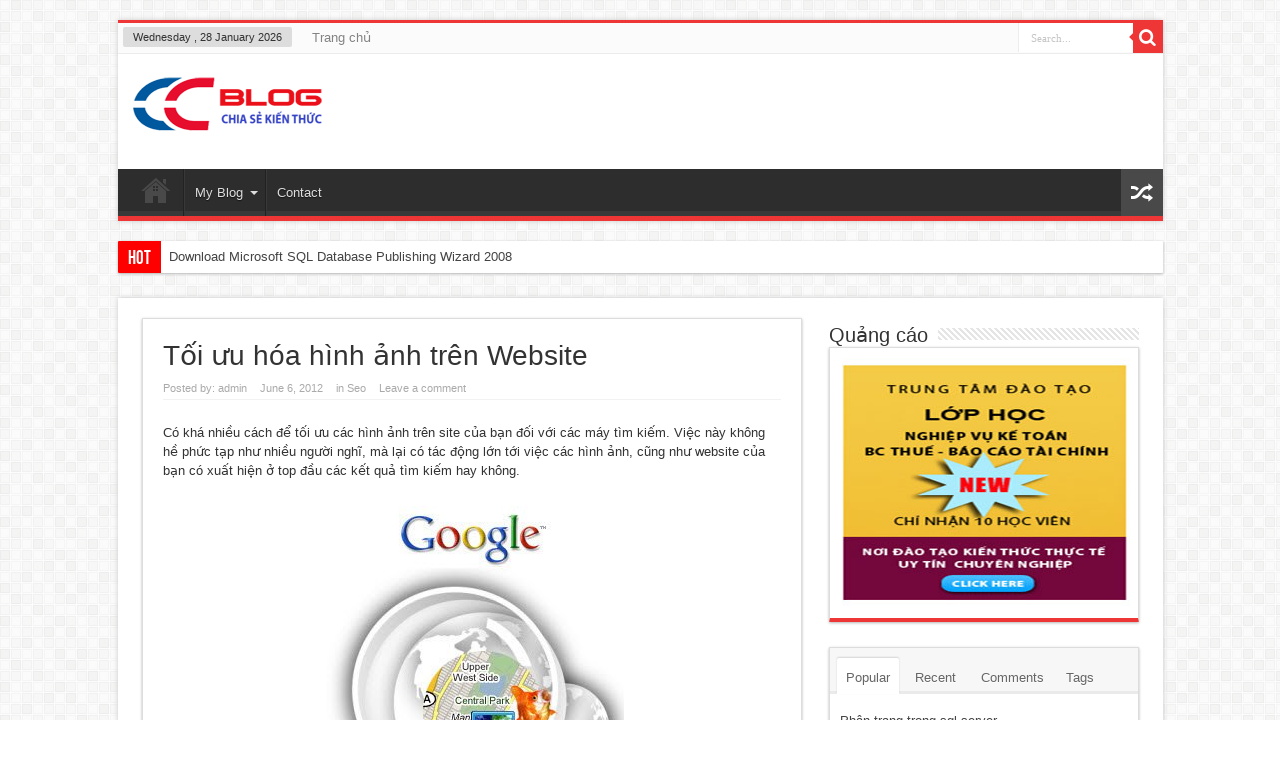

--- FILE ---
content_type: text/html; charset=UTF-8
request_url: http://chiencong.com/toi-uu-hoa-hinh-anh-tren-website
body_size: 10386
content:
<!DOCTYPE html>
<html lang="en-US" prefix="og: http://ogp.me/ns#">
<head>
<meta charset="UTF-8" />
<title>Tối ưu hóa hình ảnh trên Website | CongChien Blog</title>
<link rel="profile" href="http://gmpg.org/xfn/11" />
<link rel="pingback" href="http://chiencong.com/xmlrpc.php" />
<meta property="og:title" content="Tối ưu hóa hình ảnh trên Website"/>
<meta property="og:type" content="article"/>
<meta property="og:description" content="Có khá nhiều cách để tối ưu các hình ảnh trên site của bạn đối với các  máy tìm kiếm. Việc này không..."/>
<meta property="og:url" content="http://chiencong.com/toi-uu-hoa-hinh-anh-tren-website"/>
<meta property="og:site_name" content="CongChien Blog"/>
<link rel='dns-prefetch' href='//fonts.googleapis.com' />
<link rel='dns-prefetch' href='//s.w.org' />
<link rel="alternate" type="application/rss+xml" title="CongChien Blog &raquo; Feed" href="http://chiencong.com/feed" />
<link rel="alternate" type="application/rss+xml" title="CongChien Blog &raquo; Comments Feed" href="http://chiencong.com/comments/feed" />
<link rel="alternate" type="application/rss+xml" title="CongChien Blog &raquo; Tối ưu hóa hình ảnh trên Website Comments Feed" href="http://chiencong.com/toi-uu-hoa-hinh-anh-tren-website/feed" />
		<script type="text/javascript">
			window._wpemojiSettings = {"baseUrl":"https:\/\/s.w.org\/images\/core\/emoji\/13.0.1\/72x72\/","ext":".png","svgUrl":"https:\/\/s.w.org\/images\/core\/emoji\/13.0.1\/svg\/","svgExt":".svg","source":{"concatemoji":"http:\/\/chiencong.com\/wp-includes\/js\/wp-emoji-release.min.js?ver=5.6.16"}};
			!function(e,a,t){var n,r,o,i=a.createElement("canvas"),p=i.getContext&&i.getContext("2d");function s(e,t){var a=String.fromCharCode;p.clearRect(0,0,i.width,i.height),p.fillText(a.apply(this,e),0,0);e=i.toDataURL();return p.clearRect(0,0,i.width,i.height),p.fillText(a.apply(this,t),0,0),e===i.toDataURL()}function c(e){var t=a.createElement("script");t.src=e,t.defer=t.type="text/javascript",a.getElementsByTagName("head")[0].appendChild(t)}for(o=Array("flag","emoji"),t.supports={everything:!0,everythingExceptFlag:!0},r=0;r<o.length;r++)t.supports[o[r]]=function(e){if(!p||!p.fillText)return!1;switch(p.textBaseline="top",p.font="600 32px Arial",e){case"flag":return s([127987,65039,8205,9895,65039],[127987,65039,8203,9895,65039])?!1:!s([55356,56826,55356,56819],[55356,56826,8203,55356,56819])&&!s([55356,57332,56128,56423,56128,56418,56128,56421,56128,56430,56128,56423,56128,56447],[55356,57332,8203,56128,56423,8203,56128,56418,8203,56128,56421,8203,56128,56430,8203,56128,56423,8203,56128,56447]);case"emoji":return!s([55357,56424,8205,55356,57212],[55357,56424,8203,55356,57212])}return!1}(o[r]),t.supports.everything=t.supports.everything&&t.supports[o[r]],"flag"!==o[r]&&(t.supports.everythingExceptFlag=t.supports.everythingExceptFlag&&t.supports[o[r]]);t.supports.everythingExceptFlag=t.supports.everythingExceptFlag&&!t.supports.flag,t.DOMReady=!1,t.readyCallback=function(){t.DOMReady=!0},t.supports.everything||(n=function(){t.readyCallback()},a.addEventListener?(a.addEventListener("DOMContentLoaded",n,!1),e.addEventListener("load",n,!1)):(e.attachEvent("onload",n),a.attachEvent("onreadystatechange",function(){"complete"===a.readyState&&t.readyCallback()})),(n=t.source||{}).concatemoji?c(n.concatemoji):n.wpemoji&&n.twemoji&&(c(n.twemoji),c(n.wpemoji)))}(window,document,window._wpemojiSettings);
		</script>
		<style type="text/css">
img.wp-smiley,
img.emoji {
	display: inline !important;
	border: none !important;
	box-shadow: none !important;
	height: 1em !important;
	width: 1em !important;
	margin: 0 .07em !important;
	vertical-align: -0.1em !important;
	background: none !important;
	padding: 0 !important;
}
</style>
	<link rel='stylesheet' id='wp-block-library-css'  href='http://chiencong.com/wp-includes/css/dist/block-library/style.min.css?ver=5.6.16' type='text/css' media='all' />
<link rel='stylesheet' id='tie-style-css'  href='http://chiencong.com/wp-content/themes/sahifa/style.css?ver=5.6.16' type='text/css' media='all' />
<link rel='stylesheet' id='Droid+Sans-css'  href='http://fonts.googleapis.com/css?family=Droid+Sans%3Aregular%2C700&#038;subset=latin%2Cvietnamese&#038;ver=5.6.16' type='text/css' media='all' />
<script type='text/javascript' src='http://chiencong.com/wp-includes/js/jquery/jquery.min.js?ver=3.5.1' id='jquery-core-js'></script>
<script type='text/javascript' src='http://chiencong.com/wp-includes/js/jquery/jquery-migrate.min.js?ver=3.3.2' id='jquery-migrate-js'></script>
<link rel="https://api.w.org/" href="http://chiencong.com/wp-json/" /><link rel="alternate" type="application/json" href="http://chiencong.com/wp-json/wp/v2/posts/1090" /><link rel="EditURI" type="application/rsd+xml" title="RSD" href="http://chiencong.com/xmlrpc.php?rsd" />
<link rel="wlwmanifest" type="application/wlwmanifest+xml" href="http://chiencong.com/wp-includes/wlwmanifest.xml" /> 
<meta name="generator" content="WordPress 5.6.16" />
<link rel="canonical" href="http://chiencong.com/toi-uu-hoa-hinh-anh-tren-website" />
<link rel='shortlink' href='http://chiencong.com/?p=1090' />
<link rel="alternate" type="application/json+oembed" href="http://chiencong.com/wp-json/oembed/1.0/embed?url=http%3A%2F%2Fchiencong.com%2Ftoi-uu-hoa-hinh-anh-tren-website" />
<link rel="alternate" type="text/xml+oembed" href="http://chiencong.com/wp-json/oembed/1.0/embed?url=http%3A%2F%2Fchiencong.com%2Ftoi-uu-hoa-hinh-anh-tren-website&#038;format=xml" />
<link rel="shortcut icon" href="http://chiencong.com/wp-content/uploads/2014/08/favicon.png" title="Favicon" />	
<!--[if IE]>
<script type="text/javascript">jQuery(document).ready(function (){ jQuery(".menu-item").has("ul").children("a").attr("aria-haspopup", "true");});</script>
<![endif]-->	
<!--[if lt IE 9]>
<script src="http://chiencong.com/wp-content/themes/sahifa/js/html5.js"></script>
<script src="http://chiencong.com/wp-content/themes/sahifa/js/selectivizr-min.js"></script>
<![endif]-->
<!--[if IE 9]>
<link rel="stylesheet" type="text/css" media="all" href="http://chiencong.com/wp-content/themes/sahifa/css/ie9.css" />
<![endif]-->
<!--[if IE 8]>
<link rel="stylesheet" type="text/css" media="all" href="http://chiencong.com/wp-content/themes/sahifa/css/ie8.css" />
<![endif]-->
<!--[if IE 7]>
<link rel="stylesheet" type="text/css" media="all" href="http://chiencong.com/wp-content/themes/sahifa/css/ie7.css" />
<![endif]-->
<script type='text/javascript'>
	/* <![CDATA[ */
	var tievar = {'go_to' : 'Go to...'};
	var tie = {"ajaxurl":"http://chiencong.com/wp-admin/admin-ajax.php" , "your_rating":"Your Rating:"};
	/* ]]> */
</script>
<meta name="viewport" content="width=device-width, initial-scale=1, maximum-scale=1, user-scalable=no" />

<style type="text/css" media="screen"> 
::-webkit-scrollbar {width: 8px; height:8px; }
	#main-nav,.cat-box-content,#sidebar .widget-container,.post-listing {border-bottom-color: #ef3636;}
	.search-block .search-button,
	#topcontrol,
	#main-nav ul li.current-menu-item a,
	#main-nav ul li.current-menu-item a:hover,
	#main-nav ul li.current-menu-parent a,
	#main-nav ul li.current-menu-parent a:hover,
	#main-nav ul li.current-page-ancestor a,
	#main-nav ul li.current-page-ancestor a:hover,
	.pagination span.current,
	.share-post span.share-text,
	.flex-control-paging li a.flex-active,
	.ei-slider-thumbs li.ei-slider-element,
	.review-percentage .review-item span span,.review-final-score ,
	.woocommerce span.onsale, .woocommerce-page span.onsale ,
	.woocommerce .widget_price_filter .ui-slider .ui-slider-handle, .woocommerce-page .widget_price_filter .ui-slider .ui-slider-handle  {
		background-color:#ef3636 !important;
	}
	::-webkit-scrollbar-thumb{background-color:#ef3636 !important;}
	footer#theme-footer, .top-nav, .top-nav ul li.current-menu-item:after,#main-nav ul li.mega-menu .mega-menu-block, #main-nav ul ul {border-top-color: #ef3636;}
	.search-block:after {border-right-color:#ef3636;}
	#main-nav ul > li.parent-list:hover > a:after{border-color:transparent transparent #ef3636;}


body{
	font-family: Arial, Helvetica, sans-serif;
}

.logo h1 a, .logo h2 a{
	font-family: Arial, Helvetica, sans-serif;
}

.logo span{
	font-family: Arial, Helvetica, sans-serif;
}

.top-nav, .top-nav ul li a {
	font-family: Arial, Helvetica, sans-serif;
}

#main-nav, #main-nav ul li a{
	font-family: Arial, Helvetica, sans-serif;
}

.page-title{
	font-family: Arial, Helvetica, sans-serif;
}

.post-title{
	font-family: Arial, Helvetica, sans-serif;
}

h2.post-box-title, h2.post-box-title a{
	font-family: Arial, Helvetica, sans-serif;
}

h3.post-box-title, h3.post-box-title a{
	font-family: Arial, Helvetica, sans-serif;
}

p.post-meta, p.post-meta a{
	font-family: Arial, Helvetica, sans-serif;
}

body.single .entry, body.page .entry{
	font-family: Arial, Helvetica, sans-serif;
}

.widget-top h4, .widget-top h4 a{
	font-family: Arial, Helvetica, sans-serif;
}

.footer-widget-top h4, .footer-widget-top h4 a{
	font-family: Arial, Helvetica, sans-serif;
}

.ei-title h2 , .slider-caption h2 a, .content .slider-caption h2 a, .slider-caption h2, .content .slider-caption h2, .content .ei-title h2{
	font-family: Arial, Helvetica, sans-serif;
}

.cat-box-title h2, .cat-box-title h2 a, .block-head h3, #respond h3, #comments-title, h2.review-box-header{
	font-family: Arial, Helvetica, sans-serif;
}

</style> 

</head>
<body id="top" class="post-template-default single single-post postid-1090 single-format-standard">
	<div class="background-cover"></div>
			<header id="theme-header" class="theme-header">
						<div class="top-nav">
							<span class="today-date">Wednesday ,  28  January 2026</span>					
				<div class="top-menu"><ul id="menu-top-menu" class="menu"><li id="menu-item-1714" class="menu-item menu-item-type-custom menu-item-object-custom menu-item-home menu-item-1714"><a href="http://chiencong.com">Trang chủ</a></li>
</ul></div>
						<div class="search-block">
						<form method="get" id="searchform-header" action="http://chiencong.com/">
							<button class="search-button" type="submit" value="Search"></button>	
							<input type="text" id="s" name="s" value="Search..." onfocus="if (this.value == 'Search...') {this.value = '';}" onblur="if (this.value == '') {this.value = 'Search...';}"  />
						</form>
					</div><!-- .search-block /-->
		
	
			</div><!-- .top-menu /-->
			
		<div class="header-content">
			<div class="logo">
			<h2>								<a title="CongChien Blog" href="http://chiencong.com/">
					<img src="http://chiencong.com/wp-content/uploads/2014/08/logo.png" alt="CongChien Blog" /><strong>CongChien Blog Chia sẻ kiến thức, trao đổi kinh nghiệm, các thủ thuật về lập trình, quản trị mạng</strong>
				</a>
			</h2>			</div><!-- .logo /-->
						<div class="clear"></div>
		</div>	
													<nav id="main-nav" class="fixed-enabled">
				<div class="container">
					<div class="main-menu"><ul id="menu-primary-menu" class="menu"><li id="menu-item-5" class="menu-item  menu-item-type-custom  menu-item-object-custom  menu-item-home"><a href="http://chiencong.com">Home</a></li>
<li id="menu-item-1722" class="menu-item  menu-item-type-taxonomy  menu-item-object-category  current-post-ancestor  menu-item-has-children"><a href="http://chiencong.com/category/blog">My Blog</a>
<ul class="sub-menu">
	<li id="menu-item-1723" class="menu-item  menu-item-type-taxonomy  menu-item-object-category"><a href="http://chiencong.com/category/blog/asp-net">Asp.Net</a></li>
	<li id="menu-item-1727" class="menu-item  menu-item-type-taxonomy  menu-item-object-category"><a href="http://chiencong.com/category/blog/mvc-net">Asp MVC</a></li>
	<li id="menu-item-1729" class="menu-item  menu-item-type-taxonomy  menu-item-object-category"><a href="http://chiencong.com/category/blog/html-css">Html &#038; Css</a></li>
	<li id="menu-item-1724" class="menu-item  menu-item-type-taxonomy  menu-item-object-category"><a href="http://chiencong.com/category/blog/mssql-server">MSSQL Server</a></li>
	<li id="menu-item-1725" class="menu-item  menu-item-type-taxonomy  menu-item-object-category"><a href="http://chiencong.com/category/blog/web-server">Web Server</a></li>
	<li id="menu-item-1726" class="menu-item  menu-item-type-taxonomy  menu-item-object-category"><a href="http://chiencong.com/category/blog/security">Security</a></li>
	<li id="menu-item-1728" class="menu-item  menu-item-type-taxonomy  menu-item-object-category"><a href="http://chiencong.com/category/blog/hosting-domain">Hosting &#038; Domain</a></li>
	<li id="menu-item-1730" class="menu-item  menu-item-type-taxonomy  menu-item-object-category  current-post-ancestor  current-menu-parent  current-post-parent"><a href="http://chiencong.com/category/blog/seo">SEO</a></li>
	<li id="menu-item-1731" class="menu-item  menu-item-type-taxonomy  menu-item-object-category"><a href="http://chiencong.com/category/blog/wordpress">WordPress</a></li>
</ul> <!--End Sub Menu-->
</li>
<li id="menu-item-1732" class="menu-item  menu-item-type-post_type  menu-item-object-page"><a href="http://chiencong.com/contact">Contact</a></li>
</ul></div>										<a href="http://chiencong.com/?tierand=1" class="random-article tieicon-shuffle ttip" title="Random Article"></a>
									</div>
			</nav><!-- .main-nav /-->
					</header><!-- #header /-->
	
		
	<div class="breaking-news">
		<span>HOT</span>
				
					<ul>
							<li><a href="http://chiencong.com/download-microsoft-sql-database-publishing-wizard-2008" title="Download Microsoft SQL Database Publishing Wizard 2008">Download Microsoft SQL Database Publishing Wizard 2008</a></li>
							<li><a href="http://chiencong.com/cai-thien-toc-do-cho-web-asp-net" title="Cải thiện tốc độ cho web asp.net">Cải thiện tốc độ cho web asp.net</a></li>
							<li><a href="http://chiencong.com/module-upload-nhieu-file-trong-asp-net" title="module upload nhiều file trong asp.net">module upload nhiều file trong asp.net</a></li>
							<li><a href="http://chiencong.com/de-co-mot-website-than-thien-toi-uu-hoa-seo-cac-cong-cu-tim-kiem" title="Để có một website thân thiện tối ưu hóa SEO các công cụ tìm kiếm">Để có một website thân thiện tối ưu hóa SEO các công cụ tìm kiếm</a></li>
							<li><a href="http://chiencong.com/giam-tai-cpu-account-hosting-voi-p3-plugin" title="Giảm tải CPU account hosting với P3 plugin">Giảm tải CPU account hosting với P3 plugin</a></li>
						</ul>
					
						<script type="text/javascript">
			jQuery(document).ready(function(){
								jQuery('.breaking-news ul').innerfade({animationtype: 'fade', speed: 750 , timeout: 3500});
							});
		</script>
	</div> <!-- .breaking-news -->
	
	<div id="main-content" class="container">
	<div class="content">
				
	
		
				
				
						
		<article class="post-listing post-1090 post type-post status-publish format-standard hentry category-seo tag-hinh-anh tag-tim-kiem tag-toi-uu-hoa">
					<div class="single-post-thumb">
					</div>
		
		

			<div class="post-inner">
				<h1 class="name post-title entry-title" itemprop="itemReviewed" itemscope itemtype="http://schema.org/Thing"><span itemprop="name">Tối ưu hóa hình ảnh trên Website</span></h1>

						
<p class="post-meta">
		
	<span>Posted by: <a href="http://chiencong.com/author/admin" title="">admin </a></span>
	
		
	<span>June 6, 2012</span>	
	<span>in <a href="http://chiencong.com/category/blog/seo" rel="category tag">Seo</a></span>
	
	<span><a href="http://chiencong.com/toi-uu-hoa-hinh-anh-tren-website#respond">Leave a comment</a></span>
</p>
<div class="clear"></div>

				<div class="entry">
										
					<p>Có khá nhiều cách để tối ưu các hình ảnh trên site của bạn đối với các  máy tìm kiếm. Việc này không hề phức tạp như nhiều người nghĩ, mà lại có  tác động lớn tới việc các hình ảnh, cũng như website của bạn có xuất  hiện ở top đầu các kết quả tìm kiếm hay không.</p>
<p style="text-align: center;"><img loading="lazy" src="http://chiencong.com/wp-content/uploads/2012/06/toi-uu-hoa-hinh-anh.jpg" alt="Tối ưu hóa hình ảnh" border="0" height="305" width="305"></p>
<p>Về cơ bản, chỉ có một vài nhân số chính mà những nhà thiết kế web cần  phải quan tâm khi đưa hình ảnh lên website:</p>
<p>Tên file: Bạn phải đặt tên file tùy theo cách bạn tìm ra bức ảnh đó. Tên  của file ảnh có thể bao gồm các từ khóa cần thiết. Ví dụ, nếu bạn có  một bức ảnh về một chiếc điện thoại di dộng Nokia E71, thì bạn đừng nên  đặt tên file ảnh đó theo kiểu ngầm định là imge2552.jpg, thay vào đó bạn  hãy đặt tên là Nokia-E71.jpg.</p>
<p>Thuộc tính ALT: Bạn cần chắc chắn là bạn đã cung cấp một miêu tả đầy đủ  dành cho bức ảnh với thuộc tính ALT. Nội dung trong thuộc tính này sẽ  được hiển thị theo dạng text trên các trình duyệt web mỗi khi mà bức ảnh  của bạn đã không còn nữa (sau nhiều năm). Nhưng bạn hãy cố gắng đừng  miêu tả quá nhiều cho bức ảnh, chỉ cần tập chung vào các từ khóa mà có  nội dung liên quan tới bức ảnh.</p>
<p>Tiêu đề bức ảnh: Một tiêu đề rõ ràng sẽ cho bạn một ý tưởng tốt hơn khi  xem hình ảnh. Tất cả những gì liên quan đến bức ảnh theo dạng text miêu  tả như vậy sẽ tạo ảnh hưởng tốt cho bức ảnh của bạn trước Google.</p>
<p>Những tip nhỏ này sẽ giúp bạn định vị các hình ảnh trên website của mình  một cách tốt hơn và bởi vậy website của bạn có thể có thể nhiều lượt  truy cập từ người dùng.</p>
<p></p>
<p align="right">(theo 100seotips)</p>
										
					
									</div><!-- .entry /-->
				<span style="display:none"><a href="http://chiencong.com/tag/hinh-anh" rel="tag">hình ảnh</a> <a href="http://chiencong.com/tag/tim-kiem" rel="tag">tìm kiếm</a> <a href="http://chiencong.com/tag/toi-uu-hoa" rel="tag">tối ưu hóa</a></span>				<span style="display:none" class="updated">2012-06-06</span>
								<div style="display:none" class="vcard author" itemprop="author" itemscope itemtype="http://schema.org/Person"><strong class="fn" itemprop="name"><a href="http://chiencong.com/author/admin" title="Posts by admin" rel="author">admin</a></strong></div>
								
				
			</div><!-- .post-inner -->
		</article><!-- .post-listing -->
		<p class="post-tag">Tagged with: <a href="http://chiencong.com/tag/hinh-anh" rel="tag">hình ảnh</a> <a href="http://chiencong.com/tag/tim-kiem" rel="tag">tìm kiếm</a> <a href="http://chiencong.com/tag/toi-uu-hoa" rel="tag">tối ưu hóa</a></p>
		
				
				
		
						
		<div class="post-navigation">
			<div class="post-previous"><a href="http://chiencong.com/tim-hieu-sql-injection-va-cach-phong-chong-trong-asp-net" rel="prev"><span>Previous:</span> Tìm hiểu SQL Injection và cách phòng chống trong ASP.NET</a></div>
			<div class="post-next"><a href="http://chiencong.com/tuy-bien-meta-description-va-meta-keywords-trong-asp-net" rel="next"><span>Next:</span> Tùy biến Meta Description và Meta Keywords trong ASP.NET</a></div>
		</div><!-- .post-navigation -->
			
			<section id="related_posts">
		<div class="block-head">
			<h3>Bài viết liên quan</h3><div class="stripe-line"></div>
		</div>
		<div class="post-listing">
						<div class="related-item">
							
				<h3><a href="http://chiencong.com/de-co-mot-website-than-thien-toi-uu-hoa-seo-cac-cong-cu-tim-kiem" title="Permalink to Để có một website thân thiện tối ưu hóa SEO các công cụ tìm kiếm" rel="bookmark">Để có một website thân thiện tối ưu hóa SEO các công cụ tìm kiếm</a></h3>
				<p class="post-meta"><span>April 11, 2013</span></p>
			</div>
						<div class="related-item">
							
				<h3><a href="http://chiencong.com/7-buoc-lam-tang-toc-do-index-website-cua-google" title="Permalink to 7 bước làm tăng tốc độ index website của Google" rel="bookmark">7 bước làm tăng tốc độ index website của Google</a></h3>
				<p class="post-meta"><span>June 20, 2012</span></p>
			</div>
						<div class="related-item">
							
				<h3><a href="http://chiencong.com/su-khac-biet-giua-seo-va-google-adwords" title="Permalink to Sự khác biệt giữa SEO và Google Adwords" rel="bookmark">Sự khác biệt giữa SEO và Google Adwords</a></h3>
				<p class="post-meta"><span>May 24, 2012</span></p>
			</div>
						<div class="related-item">
							
				<h3><a href="http://chiencong.com/cach-google-phan-biet-bai-viet-copy-tu-site-khac" title="Permalink to Cách google phân biệt bài viết copy từ site khác" rel="bookmark">Cách google phân biệt bài viết copy từ site khác</a></h3>
				<p class="post-meta"><span>May 24, 2012</span></p>
			</div>
						<div class="related-item">
							
				<h3><a href="http://chiencong.com/tim-hieu-ve-seo-search-engine-optimization" title="Permalink to Tìm hiểu về SEO &#8211; Search Engine Optimization" rel="bookmark">Tìm hiểu về SEO &#8211; Search Engine Optimization</a></h3>
				<p class="post-meta"><span>May 24, 2012</span></p>
			</div>
						<div class="clear"></div>
		</div>
	</section>
	
		
				<div id="comments">



	<div id="respond" class="comment-respond">
		<h3 id="reply-title" class="comment-reply-title">Leave a Reply <small><a rel="nofollow" id="cancel-comment-reply-link" href="/toi-uu-hoa-hinh-anh-tren-website#respond" style="display:none;">Cancel reply</a></small></h3><form action="http://chiencong.com/wp-comments-post.php" method="post" id="commentform" class="comment-form"><p class="comment-notes">Your email address will not be published. Required fields are marked <span class="required">*</span></p><p class="comment-form-comment"><label for="comment">Comment</label> <textarea id="comment" name="comment" cols="45" rows="8" maxlength="65525" required="required"></textarea></p><p class="comment-form-author"><label for="author">Name</label> <span class="required">*</span><input id="author" name="author" type="text" value="" size="30" aria-required='true' /></p>
<p class="comment-form-email"><label for="email">Email</label> <span class="required">*</span><input id="email" name="email" type="text" value="" size="30" aria-required='true' /></p>
<p class="comment-form-url"><label for="url">Website</label><input id="url" name="url" type="text" value="" size="30" /></p>
<p class="comment-form-cookies-consent"><input id="wp-comment-cookies-consent" name="wp-comment-cookies-consent" type="checkbox" value="yes" /> <label for="wp-comment-cookies-consent">Save my name, email, and website in this browser for the next time I comment.</label></p>
<p class="form-submit"><input name="submit" type="submit" id="submit" class="submit" value="Post Comment" /> <input type='hidden' name='comment_post_ID' value='1090' id='comment_post_ID' />
<input type='hidden' name='comment_parent' id='comment_parent' value='0' />
</p><p style="display: none;"><input type="hidden" id="akismet_comment_nonce" name="akismet_comment_nonce" value="e88ccbab81" /></p><input type="hidden" id="ak_js" name="ak_js" value="210"/><textarea name="ak_hp_textarea" cols="45" rows="8" maxlength="100" style="display: none !important;"></textarea></form>	</div><!-- #respond -->
	
</div><!-- #comments -->
	
	</div><!-- .content -->
<aside id="sidebar">
<div id="ads300_250-widget-2" class="widget ads300_250-widget"><div class="widget-top"><h4>Quảng cáo</h4><div class="stripe-line"></div></div>
						<div class="widget-container">		<div  class="ads300-250">
								<div class="ad-cell">
				<a href="http://www.ketoanminhngoc.com/"  target="_blank"  >					<img src=" http://chiencong.com/wp-content/uploads/2014/08/quang-cao-banner.jpg " alt="" />
				</a>			</div>
				</div>
	</div></div><!-- .widget /-->	<div class="widget" id="tabbed-widget">
		<div class="widget-container">
			<div class="widget-top">
				<ul class="tabs posts-taps">
					<li class="tabs"><a href="#tab1">Popular</a></li>
					<li class="tabs"><a href="#tab2">Recent</a></li>
					<li class="tabs"><a href="#tab3">Comments</a></li>
					<li class="tabs" style="margin-left:0"><a href="#tab4">Tags</a></li>
				</ul>
			</div>
			<div id="tab1" class="tabs-wrap">
				<ul>
								<li >
							<h3><a href="http://chiencong.com/phan-trang-trong-sql-server" title="Phân trang trong sql server">Phân trang trong sql server</a></h3>
				 <span class="date"><span>June 18, 2012</span></span>
			</li>
				<li >
							<h3><a href="http://chiencong.com/download-microsoft-sql-database-publishing-wizard-2008" title="Download Microsoft SQL Database Publishing Wizard 2008">Download Microsoft SQL Database Publishing Wizard 2008</a></h3>
				 <span class="date"><span>August 9, 2014</span></span>
			</li>
				<li >
						
				<div class="post-thumbnail">
					<a href="http://chiencong.com/thiet-lap-co-che-bao-mat-ssl-mien-phi-cho-webserver" title="Permalink to Thiết lập cơ chế bảo mật SSL miễn phí cho webserver" rel="bookmark"><img width="55" height="14" src="http://chiencong.com/wp-content/uploads/2012/04/encrypt-ssl.jpg" class="attachment-tie-small size-tie-small" alt="Thiết lập cơ chế bảo mật SSL miễn phí cho webserver" loading="lazy" title="Thiết lập cơ chế bảo mật SSL miễn phí cho webserver" srcset="http://chiencong.com/wp-content/uploads/2012/04/encrypt-ssl.jpg 630w, http://chiencong.com/wp-content/uploads/2012/04/encrypt-ssl-300x79.jpg 300w, http://chiencong.com/wp-content/uploads/2012/04/encrypt-ssl-626x166.jpg 626w" sizes="(max-width: 55px) 100vw, 55px" /><span class="overlay-icon"></span></a>
				</div><!-- post-thumbnail /-->
							<h3><a href="http://chiencong.com/thiet-lap-co-che-bao-mat-ssl-mien-phi-cho-webserver" title="Thiết lập cơ chế bảo mật SSL miễn phí cho webserver">Thiết lập cơ chế bảo mật SSL miễn phí cho webserver</a></h3>
				 <span class="date"><span>April 30, 2012</span></span>
			</li>
				<li >
							<h3><a href="http://chiencong.com/best-practices-for-asp-net-mvc-model" title="Best Practices for ASP.NET MVC: Model (Phần 1)">Best Practices for ASP.NET MVC: Model (Phần 1)</a></h3>
				 <span class="date"><span>April 30, 2012</span></span>
			</li>
				<li >
							<h3><a href="http://chiencong.com/best-practices-for-asp-net-mvc-view" title="Best Practices for ASP.NET MVC: View (Phần 2)">Best Practices for ASP.NET MVC: View (Phần 2)</a></h3>
				 <span class="date"><span>April 30, 2012</span></span>
			</li>
				<li >
							<h3><a href="http://chiencong.com/best-practices-for-asp-net-mvc-controller" title="Best Practices for ASP.NET MVC: Controller (Phần 3)">Best Practices for ASP.NET MVC: Controller (Phần 3)</a></h3>
				 <span class="date"><span>April 30, 2012</span></span>
			</li>
		
				</ul>
			</div>
			<div id="tab2" class="tabs-wrap">
				<ul>
					<li >
		<h3><a href="http://chiencong.com/download-microsoft-sql-database-publishing-wizard-2008">Download Microsoft SQL Database Publishing Wizard 2008</a></h3>
	 <span class="date"><span>August 9, 2014</span></span>
</li>
<li >
		<h3><a href="http://chiencong.com/cai-thien-toc-do-cho-web-asp-net">Cải thiện tốc độ cho web asp.net</a></h3>
	 <span class="date"><span>August 7, 2014</span></span>
</li>
<li >
		<h3><a href="http://chiencong.com/module-upload-nhieu-file-trong-asp-net">module upload nhiều file trong asp.net</a></h3>
	 <span class="date"><span>August 7, 2014</span></span>
</li>
<li >
		<h3><a href="http://chiencong.com/de-co-mot-website-than-thien-toi-uu-hoa-seo-cac-cong-cu-tim-kiem">Để có một website thân thiện tối ưu hóa SEO các công cụ tìm kiếm</a></h3>
	 <span class="date"><span>April 11, 2013</span></span>
</li>
<li >
		<h3><a href="http://chiencong.com/giam-tai-cpu-account-hosting-voi-p3-plugin">Giảm tải CPU account hosting với P3 plugin</a></h3>
	 <span class="date"><span>April 11, 2013</span></span>
</li>
<li >
		<h3><a href="http://chiencong.com/ebook-html5-canvas-lap-trinh-game-2d">Ebook HTML5 Canvas – Lập Trình Game 2D</a></h3>
	 <span class="date"><span>November 9, 2012</span></span>
</li>
	
				</ul>
			</div>
			<div id="tab3" class="tabs-wrap">
				<ul>
						<li>
		<div class="post-thumbnail">
			<img alt='' src='http://1.gravatar.com/avatar/7e525c18934485e81ec71073d3ddbf1f?s=50&#038;d=mm&#038;r=g' srcset='http://1.gravatar.com/avatar/7e525c18934485e81ec71073d3ddbf1f?s=100&#038;d=mm&#038;r=g 2x' class='avatar avatar-50 photo' height='50' width='50' loading='lazy'/>		</div>
		<a href="http://chiencong.com/phan-trang-trong-sql-server#comment-3732">
		Đỗ Quang Mai: Cảm ơn bạn nhiều, mình đã học được nhiều từ các bài viết của... </a>
	</li>
				</ul>
			</div>
			<div id="tab4" class="tabs-wrap tagcloud">
				<a href="http://chiencong.com/tag/asp-dot-net" class="tag-cloud-link tag-link-95 tag-link-position-1" style="font-size: 8pt;">asp.net</a>
<a href="http://chiencong.com/tag/sql-server" class="tag-cloud-link tag-link-185 tag-link-position-2" style="font-size: 8pt;">sql server</a>
<a href="http://chiencong.com/tag/mvc" class="tag-cloud-link tag-link-28 tag-link-position-3" style="font-size: 8pt;">mvc</a>
<a href="http://chiencong.com/tag/mssql-2" class="tag-cloud-link tag-link-141 tag-link-position-4" style="font-size: 8pt;">mssql</a>
<a href="http://chiencong.com/tag/asp-net-mvc" class="tag-cloud-link tag-link-27 tag-link-position-5" style="font-size: 8pt;">ASP.NET MVC</a>
<a href="http://chiencong.com/tag/security-2" class="tag-cloud-link tag-link-32 tag-link-position-6" style="font-size: 8pt;">security</a>
<a href="http://chiencong.com/tag/wcf" class="tag-cloud-link tag-link-63 tag-link-position-7" style="font-size: 8pt;">WCF</a>
<a href="http://chiencong.com/tag/linux" class="tag-cloud-link tag-link-84 tag-link-position-8" style="font-size: 8pt;">linux</a>
<a href="http://chiencong.com/tag/server" class="tag-cloud-link tag-link-34 tag-link-position-9" style="font-size: 8pt;">server</a>
<a href="http://chiencong.com/tag/bao-mat" class="tag-cloud-link tag-link-57 tag-link-position-10" style="font-size: 8pt;">bảo mật</a>
<a href="http://chiencong.com/tag/so-sanh" class="tag-cloud-link tag-link-61 tag-link-position-11" style="font-size: 8pt;">so sánh</a>
<a href="http://chiencong.com/tag/khac-biet" class="tag-cloud-link tag-link-62 tag-link-position-12" style="font-size: 8pt;">khác biệt</a>
<a href="http://chiencong.com/tag/wordpress-2" class="tag-cloud-link tag-link-78 tag-link-position-13" style="font-size: 8pt;">wordpress</a>
<a href="http://chiencong.com/tag/sql-server-2012" class="tag-cloud-link tag-link-170 tag-link-position-14" style="font-size: 8pt;">sql server 2012</a>
<a href="http://chiencong.com/tag/ssl" class="tag-cloud-link tag-link-35 tag-link-position-15" style="font-size: 8pt;">ssl</a>
<a href="http://chiencong.com/tag/iis7" class="tag-cloud-link tag-link-40 tag-link-position-16" style="font-size: 8pt;">iis7</a>
<a href="http://chiencong.com/tag/apache" class="tag-cloud-link tag-link-49 tag-link-position-17" style="font-size: 8pt;">apache</a>
<a href="http://chiencong.com/tag/toi-uu-hoa" class="tag-cloud-link tag-link-52 tag-link-position-18" style="font-size: 8pt;">tối ưu hóa</a>
<a href="http://chiencong.com/tag/google" class="tag-cloud-link tag-link-102 tag-link-position-19" style="font-size: 8pt;">google</a>
<a href="http://chiencong.com/tag/convert" class="tag-cloud-link tag-link-133 tag-link-position-20" style="font-size: 8pt;">convert</a>
<a href="http://chiencong.com/tag/css" class="tag-cloud-link tag-link-156 tag-link-position-21" style="font-size: 8pt;">css</a>
<a href="http://chiencong.com/tag/bao-mat-web" class="tag-cloud-link tag-link-33 tag-link-position-22" style="font-size: 8pt;">bao mat web</a>
<a href="http://chiencong.com/tag/mdaemon" class="tag-cloud-link tag-link-36 tag-link-position-23" style="font-size: 8pt;">MDaemon</a>
<a href="http://chiencong.com/tag/mod-security" class="tag-cloud-link tag-link-74 tag-link-position-24" style="font-size: 8pt;">mod security</a>
<a href="http://chiencong.com/tag/ten-mien" class="tag-cloud-link tag-link-82 tag-link-position-25" style="font-size: 8pt;">tên miền</a>			</div>
		</div>
	</div><!-- .widget /-->
		<div class="widget widget-counter col2">
			<ul>
							<li class="rss-subscribers">
					<a href="www.chiencong.com/feed">
						<strong class="tieicon-rss"></strong>
						<span>Subscribe</span>
						<small>To RSS Feed</small>
					</a>
				</li>
													<li class="facebook-fans">
					<a href="https://www.facebook.com/CongChienBlog">
						<strong class="tieicon-facebook"></strong>
						<span>0</span>
						<small>Fans</small>
					</a>
				</li>
																
						
			</ul>
		</div>
		
	<div id="facebook-widget-2" class="widget facebook-widget"><div class="widget-top"><h4>Find us on Facebook		</h4><div class="stripe-line"></div></div>
						<div class="widget-container">			<div class="facebook-box">
				<iframe src="http://www.facebook.com/plugins/likebox.php?href=https://www.facebook.com/CongChienBlog&amp;width=300&amp;height=250&amp;colorscheme=light&amp;show_faces=true&amp;header=false&amp;stream=false&amp;show_border=false" scrolling="no" frameborder="0" style="border:none; overflow:hidden; width:300px; height:250px;" allowTransparency="true"></iframe>
			</div>
	</div></div><!-- .widget /--><div id="login-widget-2" class="widget login-widget"><div class="widget-top"><h4>Login</h4><div class="stripe-line"></div></div>
						<div class="widget-container">		<div id="login-form">
			<form name="loginform" id="loginform" action="http://chiencong.com/wp-login.php" method="post">
				<p id="log-username"><input type="text" name="log" id="log" value="Username" onfocus="if (this.value == 'Username') {this.value = '';}" onblur="if (this.value == '') {this.value = 'Username';}"  size="33" /></p>
				<p id="log-pass"><input type="password" name="pwd" id="pwd" value="Password" onfocus="if (this.value == 'Password') {this.value = '';}" onblur="if (this.value == '') {this.value = 'Password';}" size="33" /></p>
				<input type="submit" name="submit" value="Log in" class="login-button" />
				<label for="rememberme"><input name="rememberme" id="rememberme" type="checkbox" checked="checked" value="forever" /> Remember Me</label>
				<input type="hidden" name="redirect_to" value="/toi-uu-hoa-hinh-anh-tren-website"/>
			</form>
			<ul class="login-links">
								<li><a href="http://chiencong.com/wp-login.php?action=lostpassword">Lost your password?</a></li>
			</ul>
		</div>
	</div></div><!-- .widget /--></aside>	<div class="clear"></div>
</div><!-- .container /-->

<footer id="theme-footer">
	<div id="footer-widget-area" class="footer-3c">

			<div id="footer-first" class="footer-widgets-box">
			<div id="posts-list-widget-2" class="footer-widget posts-list"><div class="footer-widget-top"><h4>Xem nhiều		</h4></div>
						<div class="footer-widget-container">				<ul>
								<li >
							<h3><a href="http://chiencong.com/phan-trang-trong-sql-server" title="Phân trang trong sql server">Phân trang trong sql server</a></h3>
				 <span class="date"><span>June 18, 2012</span></span>
			</li>
				<li >
							<h3><a href="http://chiencong.com/download-microsoft-sql-database-publishing-wizard-2008" title="Download Microsoft SQL Database Publishing Wizard 2008">Download Microsoft SQL Database Publishing Wizard 2008</a></h3>
				 <span class="date"><span>August 9, 2014</span></span>
			</li>
				<li >
						
				<div class="post-thumbnail">
					<a href="http://chiencong.com/thiet-lap-co-che-bao-mat-ssl-mien-phi-cho-webserver" title="Permalink to Thiết lập cơ chế bảo mật SSL miễn phí cho webserver" rel="bookmark"><img width="55" height="14" src="http://chiencong.com/wp-content/uploads/2012/04/encrypt-ssl.jpg" class="attachment-tie-small size-tie-small" alt="Thiết lập cơ chế bảo mật SSL miễn phí cho webserver" loading="lazy" title="Thiết lập cơ chế bảo mật SSL miễn phí cho webserver" srcset="http://chiencong.com/wp-content/uploads/2012/04/encrypt-ssl.jpg 630w, http://chiencong.com/wp-content/uploads/2012/04/encrypt-ssl-300x79.jpg 300w, http://chiencong.com/wp-content/uploads/2012/04/encrypt-ssl-626x166.jpg 626w" sizes="(max-width: 55px) 100vw, 55px" /><span class="overlay-icon"></span></a>
				</div><!-- post-thumbnail /-->
							<h3><a href="http://chiencong.com/thiet-lap-co-che-bao-mat-ssl-mien-phi-cho-webserver" title="Thiết lập cơ chế bảo mật SSL miễn phí cho webserver">Thiết lập cơ chế bảo mật SSL miễn phí cho webserver</a></h3>
				 <span class="date"><span>April 30, 2012</span></span>
			</li>
				<li >
							<h3><a href="http://chiencong.com/best-practices-for-asp-net-mvc-model" title="Best Practices for ASP.NET MVC: Model (Phần 1)">Best Practices for ASP.NET MVC: Model (Phần 1)</a></h3>
				 <span class="date"><span>April 30, 2012</span></span>
			</li>
				<li >
							<h3><a href="http://chiencong.com/best-practices-for-asp-net-mvc-view" title="Best Practices for ASP.NET MVC: View (Phần 2)">Best Practices for ASP.NET MVC: View (Phần 2)</a></h3>
				 <span class="date"><span>April 30, 2012</span></span>
			</li>
		
				</ul>
		<div class="clear"></div>
	</div></div><!-- .widget /-->		</div>
	
			<div id="footer-second" class="footer-widgets-box">
			<div id="posts-list-widget-3" class="footer-widget posts-list"><div class="footer-widget-top"><h4>Random		</h4></div>
						<div class="footer-widget-container">				<ul>
					<li >
		<h3><a href="http://chiencong.com/bai-7-security-trong-wcf">Bài 7: Security trong WCF</a></h3>
	 <span class="date"><span>May 11, 2012</span></span>
</li>
<li >
		<h3><a href="http://chiencong.com/giam-tai-cpu-account-hosting-voi-p3-plugin">Giảm tải CPU account hosting với P3 plugin</a></h3>
	 <span class="date"><span>April 11, 2013</span></span>
</li>
<li >
		<h3><a href="http://chiencong.com/bao-mat-trong-asp-net-web-service">Bảo mật trong ASP.NET Web Service</a></h3>
	 <span class="date"><span>June 20, 2012</span></span>
</li>
<li >
		<h3><a href="http://chiencong.com/toi-uu-hoa-website-bang-cach-su-dung-htaccess-mode-gzip-va-mod-deflate">Tối ưu hóa website bằng cách sử dụng .htaccess Mod_Gzip và Mod_Deflate</a></h3>
	 <span class="date"><span>May 6, 2012</span></span>
</li>
<li >
		<h3><a href="http://chiencong.com/huong-dan-tao-web-service-asp-net-project-step-by-step">Hướng dẫn tạo web service asp.net project step by step</a></h3>
	 <span class="date"><span>May 23, 2012</span></span>
</li>
	
				</ul>
		<div class="clear"></div>
	</div></div><!-- .widget /-->		</div><!-- #second .widget-area -->
	

			<div id="footer-third" class="footer-widgets-box">
			<div id="posts-list-widget-4" class="footer-widget posts-list"><div class="footer-widget-top"><h4>Mới nhất		</h4></div>
						<div class="footer-widget-container">				<ul>
					<li >
		<h3><a href="http://chiencong.com/download-microsoft-sql-database-publishing-wizard-2008">Download Microsoft SQL Database Publishing Wizard 2008</a></h3>
	 <span class="date"><span>August 9, 2014</span></span>
</li>
<li >
		<h3><a href="http://chiencong.com/cai-thien-toc-do-cho-web-asp-net">Cải thiện tốc độ cho web asp.net</a></h3>
	 <span class="date"><span>August 7, 2014</span></span>
</li>
<li >
		<h3><a href="http://chiencong.com/module-upload-nhieu-file-trong-asp-net">module upload nhiều file trong asp.net</a></h3>
	 <span class="date"><span>August 7, 2014</span></span>
</li>
<li >
		<h3><a href="http://chiencong.com/de-co-mot-website-than-thien-toi-uu-hoa-seo-cac-cong-cu-tim-kiem">Để có một website thân thiện tối ưu hóa SEO các công cụ tìm kiếm</a></h3>
	 <span class="date"><span>April 11, 2013</span></span>
</li>
<li >
		<h3><a href="http://chiencong.com/giam-tai-cpu-account-hosting-voi-p3-plugin">Giảm tải CPU account hosting với P3 plugin</a></h3>
	 <span class="date"><span>April 11, 2013</span></span>
</li>
	
				</ul>
		<div class="clear"></div>
	</div></div><!-- .widget /-->		</div><!-- #third .widget-area -->
	
			<div id="footer-fourth" class="footer-widgets-box">
					</div><!-- #fourth .widget-area -->
		
	</div><!-- #footer-widget-area -->
	<div class="clear"></div>
</footer><!-- .Footer /-->
				
<div class="clear"></div>
<div class="footer-bottom">
	<div class="container">
		<div class="alignright">
					</div>
				
		<div class="alignleft">
			© Copyright 2012 - www.chiencong.com All Rights Reserved		</div>
		<div class="clear"></div>
	</div><!-- .Container -->
</div><!-- .Footer bottom -->
	<div id="topcontrol" class="tieicon-up-open" title="Scroll To Top"></div>
<div id="fb-root"></div>
<script>
  (function(i,s,o,g,r,a,m){i['GoogleAnalyticsObject']=r;i[r]=i[r]||function(){
  (i[r].q=i[r].q||[]).push(arguments)},i[r].l=1*new Date();a=s.createElement(o),
  m=s.getElementsByTagName(o)[0];a.async=1;a.src=g;m.parentNode.insertBefore(a,m)
  })(window,document,'script','//www.google-analytics.com/analytics.js','ga');

  ga('create', 'UA-4108860-12', 'auto');
  ga('send', 'pageview');

</script><script type='text/javascript' src='http://chiencong.com/wp-content/themes/sahifa/js/tie-scripts.js?ver=5.6.16' id='tie-scripts-js'></script>
<script type='text/javascript' src='http://chiencong.com/wp-includes/js/comment-reply.min.js?ver=5.6.16' id='comment-reply-js'></script>
<script type='text/javascript' src='http://chiencong.com/wp-includes/js/wp-embed.min.js?ver=5.6.16' id='wp-embed-js'></script>
<script async="async" type='text/javascript' src='http://chiencong.com/wp-content/plugins/akismet/_inc/form.js?ver=4.1.8' id='akismet-form-js'></script>
<!--Downloaded from 96down.com -->
</body>
</html>